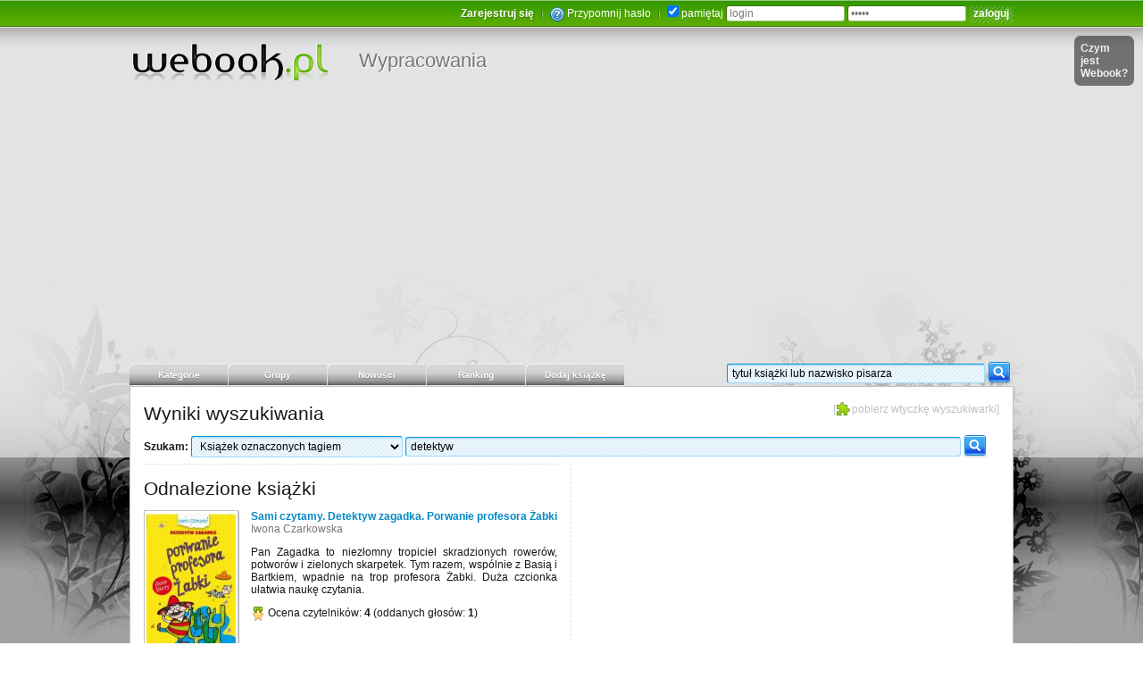

--- FILE ---
content_type: text/html; charset=UTF-8
request_url: https://www.webook.pl/szukaj.php?text=detektyw&s=szukaj&r=2
body_size: 10733
content:
<!DOCTYPE HTML>
		<html lang="pl" xmlns:fb="http://www.facebook.com/2008/fbml">
		<head>
		<meta charset="UTF-8" />
		<meta name="viewport" content="width=device-width, initial-scale=0.75" />
		<meta name="robots" content="index,follow,all" />
		<title>Webook.pl - Szukaj książek lub pisarzy</title>
		<link rel="search" type="application/opensearchdescription+xml" title="webook.pl" href="theme/xml/wyszukiwarka_webook.xml"/>
		<link rel="alternate" type="application/rss+xml" title="Najnowsze newsy z portalu" href="http://feeds2.feedburner.com/Webookpl-NajnowszeNewsyZPortalu" />
		<link rel="alternate" type="application/rss+xml" title="Nowe dodane książki" href="http://feeds2.feedburner.com/Webookpl-NoweDodaneKsiazki" />
		<link rel="alternate" type="application/rss+xml" title="Nowe tematy dyskusji" href="http://feeds2.feedburner.com/Webookpl-NoweTematyDyskusji" />
		<link rel="alternate" type="application/rss+xml" title="Nowe materiały video" href="http://feeds2.feedburner.com/Webookpl-NoweMaterialyVideoDoKsiazek" />
		<meta property="fb:admins" content="100000690316940" />
		<meta property="fb:app_id" content="158454184167065" />
		
		<link rel="shortcut icon" href="theme/images_zielony2/fav.ico" type="image/ico" />
			<link rel="stylesheet" href="theme/css_zielony2/classes_nd.css?new=135" type="text/css" />
			<link rel="stylesheet" href="theme/css_zielony2/style_newdesign.css?new=135" type="text/css" media="screen" />
			<link rel="stylesheet" href="theme/css_zielony2/nav_dropdown.css?new=135" type="text/css" media="screen" />
			<link rel="stylesheet" href="theme/css_zielony2/nav_default.css?new=135" type="text/css" media="screen" />
			<link rel="stylesheet" href="theme/css_zielony2/nav_default.advanced.css?new=135" type="text/css" media="screen" />
			<script type="text/javascript" src="https://ajax.googleapis.com/ajax/libs/jquery/1.8.2/jquery.min.js"></script>
			<script type="text/javascript" src="js/advajax.js"></script>
			<script type="text/javascript" src="js/functions_a.js?new=135"></script><script type="text/javascript" src="js/jquery.cookie.js"></script>
			<script type="text/javascript" src="js/autoresize.jquery.min.js"></script>
			<script type="text/javascript" src="js/tooltip.min.js"></script>
			<script type="text/javascript" src="js/tooltip.dynamic.min.js"></script>
			<script type="text/javascript" src="js/waypoints.min.js"></script>
			<script type="text/javascript" src="js/jquery.highlight.js"></script>
			<script type="text/javascript" src="js/jquery.easing.js"></script>
			<script type="text/javascript" src="js/wypracowania/functions.js?new=135"></script>
			<script async src="https://pagead2.googlesyndication.com/pagead/js/adsbygoogle.js?client=ca-pub-8119950980537305" crossorigin="anonymous"></script>
    <!-- Global site tag (gtag.js) - Google Analytics -->
    <script async src="https://www.googletagmanager.com/gtag/js?id=G-XTDBLM6RN6"></script>
    <script>
      window.dataLayer = window.dataLayer || [];
      function gtag(){dataLayer.push(arguments);}
      gtag('js', new Date());

      gtag('config', 'G-XTDBLM6RN6');
    </script>
    </head>

		<body>
		<div id="big_container">
		<div id="wb_gradient_top">
		  <div class="wb_990px">
			  <div style="position:relative;float:right;padding-right:20px;">
				<div class="czym_jest_wb_bg2" id="div_czym_jest_wb_bg2"></div>
			  </div>
		  </div>
		  <div class="wb_990px" style="overflow:hidden;">
			<div>

		    <div id="wb_top_user_menu"><span id="fb_like_small_counter_wb" style="float:left;margin-top:-3px;"></span>
		<script type="text/javascript">
			$(document).ready(function() {
				$("#fb_like_small_counter_wb").html('<iframe src="https://www.facebook.com/plugins/like.php?href=http%3A%2F%2Fwww.facebook.com%2Fpages%2FWebookpl-Spo%25C5%2582eczno%25C5%259B%25C4%2587-czytelnik%25C3%25B3w-ksi%25C4%2585%25C5%25BCek%2F284258988445&amp;send=false&amp;layout=button_count&amp;width=130&amp;show_faces=false&amp;action=like&amp;colorscheme=light&amp;font=verdana&amp;height=21" scrolling="no" frameborder="0" style="border:none; overflow:hidden; width:130px; height:21px;" allowTransparency="true"></iframe>');
			});
		</script><div class="wb_form_white">
			<form method="post" action="login.php">
			<fieldset class="wb_form_noborder">
			<a href="zaproszenie.php?klucz=beta" class="wb_bold_shadow text_white">Zarejestruj się</a> <img src="theme/images_zielony2/odstep.png" class="odstep" alt="" /> 
			<img src="theme/images/small/help_transparent.png" align="top" /> <a href="login.php" class="text_white" title="Zapomniałeś(aś) hasła lub nie dotarł email aktywacyjny? Pomoc.">Przypomnij hasło</a>
			 <img src="theme/images_zielony2/odstep.png" class="odstep" alt="" /> 
			<input type="checkbox" name="pamietaj" value="1" checked="checked" /> pamiętaj
			<input style="width:125px;" type="text" name="nick" value="login" onblur="if(this.value=='')this.value='login';" onfocus="if(this.value=='login')this.value='';" />
			<input style="width:125px;" type="password" name="haslo" value="haslo" onblur="if(this.value=='')this.value='haslo';" onfocus="if(this.value=='haslo')this.value='';" />
			<input type="submit" name="submit" value="zaloguj" class="submit" />
			</fieldset>
			</form>
			</div></div>
			
		    <div id="wb_top_logo"><a id="wb_mapa_logo" href="index.php" title="Strona główna portalu Webook.pl"></a>
				<a href="http://cojawiem.pl" class="wb_podserwis" title="Podserwis z wypracowaniami szkolnymi i pracami na studia">Wypracowania</a> 
		    </div>
			</div>
		  </div>
		  <div id="wb_gradient_stopka">
		    <div id="wb_stopka">
		      <div class="wb_990px" id="wb_glowny_kontener">
		<div id="login_i_pomoc"></div>
		<div style="position:absolute;top:40px;right:10px;">
			<div class="czym_jest_wb_bg1" id="div_czym_jest_wb_bg1">
				<a href="javascript:czym_jest_wb('open');" class="czym_jest_wb_link">Czym jest Webook?</a>
			</div>
		</div>
		
			<div class="wb_glowna_nawigacja_top_kontener">
			<div class="wb_glowna_nawigacja_top_kontener" style="width:990px;float:right;">
				<ul id="nav" class="dropdown dropdown-horizontal">
					<li>
						<a href="javascript:void(0);" class="wb_glowna_nawigacja_top_link"><span class="wb_glowna_nawigacja_top_tab">Kategorie</span></a>
						<ul>
						<li><a href="kat17,Biografie_i_dokument.html">Biografie i dokument</a></li>
							<li><a href="kat4,Biznes_i_ekonomia.html">Biznes i ekonomia</a></li>
							<li><a href="kat26,Czasopisma.html">Czasopisma</a></li>
							<li><a href="kat7,Dla_dzieci.html">Dla dzieci</a></li>
							<li><a href="kat13,Dla_mlodziezy.html">Dla młodzieży</a></li>
							<li><a href="kat22,Dom_i_ogrod.html">Dom i ogród</a></li>
							<li><a href="kat2,Edukacja.html">Edukacja</a></li>
							<li><a href="kat24,Encyklopedie_i_leksykony.html">Encyklopedie i leksykony</a></li>
							<li><a href="kat3,Informatyka.html">Informatyka</a></li>
							<li><a href="kat5,Inzynieria_i_technologia.html">Inżynieria i technologia</a></li>
							<li><a href="kat11,Jezyk_i_nauka_jezykow_obcych.html">Język i nauka języków obcych</a></li>
							<li><a href="kat20,Komiks.html">Komiks</a></li>
							<li><a href="kat12,Ksiazka_akademicka_i_fachowa.html">Książka akademicka i fachowa</a></li>
							<li><a href="kat18,Ksiazka_obcojezyczna.html">Książka obcojęzyczna</a></li>
							<li><a href="kat25,Ksiazka_regionalna.html">Książka regionalna</a></li>
							<li><a href="kat19,Kuchnia_i_diety.html">Kuchnia i diety</a></li>
							<li><a href="kat1,Literatura.html">Literatura</a></li>
							<li><a href="kat21,Medycyna.html">Medycyna</a></li>
							<li><a href="kat8,Nauki_humanistyczne.html">Nauki humanistyczne</a></li>
							<li><a href="kat23,Nauki_scisle.html">Nauki ścisłe</a></li>
							<li><a href="kat15,Nauki_spoleczne.html">Nauki społeczne</a></li>
							<li><a href="kat6,Podreczniki_szkolne.html">Podręczniki szkolne</a></li>
							<li><a href="kat9,Poradniki.html">Poradniki</a></li>
							<li><a href="kat16,Prawo.html">Prawo</a></li>
							<li><a href="kat14,Sztuka.html">Sztuka</a></li>
							<li><a href="kat10,Wakacje_i_podroze.html">Wakacje i podróże</a></li>
							
						</ul>
					</li>
					<li>
						<a href="grupy.php" class="wb_glowna_nawigacja_top_link" title="Grupy dyskusyjne"><span class="wb_glowna_nawigacja_top_tab">Grupy</span></a>
						<ul>
						<li><a href="grupy.php">Grupy dyskusyjne</a></li>
						<li><a href="grupy.php?cmd=grupa&amp;id_grupy=1" title="Tutaj zgłosisz duplikaty książek, a także swoje pomysły na rozwój portalu"> Grupa Webook Pomoc</a></li>

						<li style="margin-top:7px;"><a href="grupy.php?cmd=nowe_grupy"><b>Nowe grupy</b></a></li>
						<li><a href="grupy.php?cmd=nowe_tematy_i_posty&amp;order=0&amp;orderd=desc">&nbsp;&nbsp;Nowe tematy</a></li>
						<li><a href="grupy.php?cmd=nowe_tematy_i_posty&amp;order=3&amp;orderd=desc">&nbsp;&nbsp;Nowe posty</a></li>
						</ul>
					</li>
					<li>
						<a href="javascript:void(0);" class="wb_glowna_nawigacja_top_link"><span class="wb_glowna_nawigacja_top_tab">Nowości</span></a>
						<ul>
						<li><a href="grupy.php?szukaj_temat=konkurs&cmd=grupa&id_grupy=1&s=szukaj"> <strong>Konkursy</strong></a></li>
						<li><a href="news.php"> Ogłoszenia news</a></li>
						<li><a href="nowo_dodane_ksiazki.php" title="Znajdziesz tu katalog alfabetyczny książek"> Katalog książek</a></li>
						<li><a href="nowe_filmy.php" title="Nowe filmy dodane do książek"> Nowe filmy</a></li>
						<li><a href="nowe_dyskusje.php" title="Nowe dyskusje oraz posty w tematach do książek"> Nowe dyskusje</a></li>
						<li><a href="recenzje_ksiazek.php" title="Nowe recenzje książek"> Nowe recenzje</a></li>
						<li><a href="nowe_opinie_do_ksiazek.php" title="Nowe opinie/komentarze do książek"> Nowe opinie</a></li>
						<li><a href="ostatnio_przegladane_ksiazki.php" title="Ostatnio przeglądane książki"> Przeglądane książki</a></li>
						<li><a href="najnowsze_zmiany.php" title="Ostatnio dokonane zmiany w książkach"> Zmiany w książkach</a></li>
						<li><a href="begoodart.php" title="Teksty dziennikarzy specjalizujących się w kulturze oraz licznych artystów"> Begoodart</a></li>
						<li><a href="grupy.php?cmd=grupa&amp;id_grupy=1" title="Tutaj zgłosisz duplikaty książek, a także swoje pomysły na rozwój portalu"> Grupa Webook Pomoc</a></li>
						</ul>
					</li>
					<li>
						<a href="javascript:void(0);" class="wb_glowna_nawigacja_top_link"><span class="wb_glowna_nawigacja_top_tab">Ranking</span></a>
						<ul>
						<li><a href="ranking.php"> Książek i pisarzy</a></li>
						<li><a href="ranking_uzytkownikow.php"> Użytkowników</a></li>
						<li><a href="ranking_wallbook.php"> Ściana książek</a></li>
						<li><a href="tagi.php" title="Ranking słów kluczowych opisujących książki"> Ranking tagów</a></li>
						</ul>
					</li>
					
					<li>
						<a href="szukaj.php?dodaj=ksiazke" class="wb_glowna_nawigacja_top_link"><span class="wb_glowna_nawigacja_top_tab">Dodaj książkę</span></a>
						<ul>
						<li><a href="szukaj.php?dodaj=ksiazke"> Dodaj książkę</a></li>
						<li><a href="uzupelnij.php" title="Uzupełnij brakujące informacje o książkach i pisarzach"> Uzupełnij</a></li>
						<li><a href="najnowsze_zmiany.php" title="Ostatnio dokonane zmiany informacji o książkach i pisarzach"> Zmiany w książkach</a></li>
						<li><a href="grupy.php?cmd=grupa&amp;id_grupy=1&amp;t=1&amp;n=Zglos_duplikat_ksiazki_lub_autora" title="Tutaj można zgłosić dublujące się książki oraz pisarzy"> Zgłoś duplikat</a></li>
						</ul>
					</li>
					
				</ul>


				<span class="wb_float_right">
					<form method="get" action="szukaj.php" id="form_szukaj_ksiazki_lub_pisarza">
		        		<input type="text" name="q" id="wb_autocomplete_search_input" autocomplete="off" class="wb_margin_bottom_minus_9px wb_szukaj_width_277px" value="tytuł książki lub nazwisko pisarza" onblur="if(this.value=='')this.value='tytuł książki lub nazwisko pisarza';" onfocus="if(this.value=='tytuł książki lub nazwisko pisarza')this.value='';"  /><input type="image" src="theme/images_zielony2/button_szukaj.png" onclick="$('#form_szukaj_ksiazki_lub_pisarza').submit()" class="wb_margin_bottom_minus_9px" />
		        		<input type="hidden" name="s" value="szukaj" />
						<input type="hidden" name="ie-wb" value="s" />
						<input type="hidden" name="r" value="1" />
						<input type="hidden" name="cx" value="partner-pub-5253815456385615:5071713791" />
						<input type="hidden" name="cof" value="FORID:10" />
						<input type="hidden" name="ie" value="UTF-8" />
		        	</form>
		        </span>

				<span style="position:absolute;">
					<div id="wb_autocomplete_search_load_icon"><img src="theme/images/load.gif" alt="" onclick="$('#form_szukaj_ksiazki_lub_pisarza').submit()" title="Kliknij aby pokazać pełne wyniki wyszukiwania!" /></div>
				</span>

				<span class="wb_autocomplete_search_span_container">
				<div id="wb_autocomplete_search_div_hidden"><div id="wb_autocomplete_search_div"></div></div>
				</span>

				<script type="text/javascript">
				wb_autocomplete_search_detect();
				</script>

		    </div>
			</div>
		    
	    <!-- start: div container -->
	    <div style="width:100%;overflow:hidden;">
		<div class="wb_block_all_container">
		<div class="wb_ksiazka_tresc_naglowek wb_block_all_white_width"><span class="class_h1 wb_ksiazka_tresc_h1"><span class="wb_ksiazka_tresc_edytuj">[<a href="#" onclick="wb_opensearch_plugin_webook_search();return false;" class="wb_szukaj_wtyczka wb_ksiazka_interakcja">pobierz wtyczkę wyszukiwarki</a>]</span><h1 class="display_inline wb_ksiazka_tresc_h1">Wyniki wyszukiwania</h1></span><div>
	<div>
	<form id="wyszukiwarka_webook" method="get" action="szukaj.php">	
	<strong>Szukam:</strong>
	<select name="r" style="width: 237px;">		
		<option value="1">Książki lub autora</option>
		<option value="3">Książek, których autorem jest</option>
		<option value="5">Książek, których wydawcą jest</option>
		<option value="2" selected="selected">Książek oznaczonych tagiem</option>
		<option value="4">Książek, w których opisie znajdę</option>
		<option value="6">Książek wydanych w roku</option>
		<option value="7">Książki o numerze ISBN</option>
	</select>
	<input type="text" name="q" value="detektyw" style="width: 610px;" /><input type="image" src="theme/images_zielony2/button_szukaj.png" onclick="$('#wyszukiwarka_webook').submit();" class="wb_margin_bottom_minus_9px" />
	
	<input type="hidden" name="s" value="szukaj" />
	<input type="hidden" name="ie-wb" value="s" />
	
	<input type="hidden" name="cx" value="partner-pub-5253815456385615:5071713791" />
	<input type="hidden" name="cof" value="FORID:10" />
	<input type="hidden" name="ie" value="UTF-8" />	
	
	</form>
	</div>
	<div class="wb_szukaj_ksiazki_kontener"><h1 class="wb_ksiazka_tresc_h1 wb_glowna_separator_jasny">Odnalezione książki</h1>
						<div>
							<a href="b-84024,Sami_czytamy_Detektyw_zagadka_Porwanie_profesora_Zabki.html"><img src="images/okladki/0000/084/35c06bc0d312634d6c638d23e68ce2fd.jpg" class="wb_ksiazka_okladka_shadow wb_ksiazka_okladka_mini" /></a>
							<span class="wb_szukaj_wynik_kontener">
								<a href="b-84024,Sami_czytamy_Detektyw_zagadka_Porwanie_profesora_Zabki.html"><strong>Sami czytamy. Detektyw zagadka. Porwanie profesora Żabki</strong></a><br />
								<a href="autor-Iwona_Czarkowska.html" class="text_gray">Iwona Czarkowska</a>
								<p>Pan Zagadka to niezłomny tropiciel skradzionych rowerów, potworów i zielonych skarpetek. Tym razem, wspólnie z Basią i Bartkiem, wpadnie na trop profesora Żabki. Duża czcionka ułatwia naukę czytania.</p>
								<img align="absmiddle" src="theme/images_zielony2/small/ocen.png"> Ocena czytelników: <strong>4</strong> (oddanych głosów: <strong>1</strong>) 
							</span>
						</div>
						
						<div>
							<a href="b-83760,Nowe_klopoty_detektywa_pozytywki.html"><img src="images/okladki/0000/083/09b2511edc8525597c099b52fa7da515.jpg" class="wb_ksiazka_okladka_shadow wb_ksiazka_okladka_mini" /></a>
							<span class="wb_szukaj_wynik_kontener">
								<a href="b-83760,Nowe_klopoty_detektywa_pozytywki.html"><strong>Nowe kłopoty detektywa pozytywki</strong></a><br />
								<a href="autor-Grzegorz_Kasdepke.html" class="text_gray">Grzegorz Kasdepke</a>
								<p>Druga część przygód sympatycznego właściciela i jedynego pracownika agencji detektywistycznej "Różowe Okulary", lubianego przez wszystkie dzieci i większość dorosłych, poza przestępcami i wrednym Martwiakiem - szefem konkurencyjnej agencji "Czarnowidz".

Czytelnicy znowu mają szansę kroczyć śladem P...</p>
								<img align="absmiddle" src="theme/images_zielony2/small/ocen.png"> Ocena czytelników: <strong>5</strong> (oddanych głosów: <strong>1</strong>) 
							</span>
						</div>
						
						<div>
							<a href="b-83268,01_zglos_sie_!.html"><img src="images/okladki/0000/083/272c992afb261814ce3fd2bd00305753.jpg" class="wb_ksiazka_okladka_shadow wb_ksiazka_okladka_mini" /></a>
							<span class="wb_szukaj_wynik_kontener">
								<a href="b-83268,01_zglos_sie_!.html"><strong>01, zgłoś się !</strong></a><br />
								<a href="autor-Marcin_Kozioł.html" class="text_gray">Marcin Kozioł</a>
								<p>Schowaj do plecaka i czytaj kiedy chcesz! Przy okazji rozwiązuj zadania matematyczne wspólnie z ulubionymi bohaterami!

Co czeka nas Was w tej części serii „Już czytam. Zagadki matematyczne”?

Kasia i Marcin uwielbiają rozwiązywać zagadki. Postanawiają założyć kanał na YouTubie. Nazywają go „01, zgł...</p>
								<img align="absmiddle" src="theme/images_zielony2/small/ocen.png"> Ocena czytelników: <strong>4.5</strong> (oddanych głosów: <strong>1</strong>) 
							</span>
						</div>
						
						<div>
							<a href="b-82990,Detektywi_Malusinscy_Czy_wilki_widza_w_ciemnosci.html"><img src="images/okladki/0000/082/c257b68665cd13ebeae365a3cdb8762d.jpg" class="wb_ksiazka_okladka_shadow wb_ksiazka_okladka_mini" /></a>
							<span class="wb_szukaj_wynik_kontener">
								<a href="b-82990,Detektywi_Malusinscy_Czy_wilki_widza_w_ciemnosci.html"><strong>Detektywi Malusińscy: Czy wilki widzą w ciemności?</strong></a><br />
								<a href="autor-Cressida_Cowell.html" class="text_gray">Cressida Cowell</a>
								<p>Być może są mali, ale zadają OGROMNIE ważne pytania.. i wiedzą, gdzie znaleźć na nie odpowiedzi.</p>
								<img align="absmiddle" src="theme/images_zielony2/small/ocen.png"> Ocena czytelników: <strong>5</strong> (oddanych głosów: <strong>1</strong>) 
							</span>
						</div>
						
						<div>
							<a href="b-82976,Detektywi_Malusinscy_Czy_na_pustyni_pada_snieg.html"><img src="images/okladki/0000/082/f1c9a073b1ecad8b8f8747e26d192f68.jpeg" class="wb_ksiazka_okladka_shadow wb_ksiazka_okladka_mini" /></a>
							<span class="wb_szukaj_wynik_kontener">
								<a href="b-82976,Detektywi_Malusinscy_Czy_na_pustyni_pada_snieg.html"><strong>Detektywi Malusińscy: Czy na pustyni pada śnieg?</strong></a><br />
								<a href="autor-Cressida_Cowell.html" class="text_gray">Cressida Cowell</a>
								<p>Być może są mali, ale zadają OGROMNIE ważne pytania... i wiedzą, gdzie znaleźć na nie odpowiedzi.</p>
								<img align="absmiddle" src="theme/images_zielony2/small/ocen.png"> Ocena czytelników: <strong>4</strong> (oddanych głosów: <strong>1</strong>) 
							</span>
						</div>
						
						<div>
							<a href="b-82905,Detektyw_Pozytywka.html"><img src="images/okladki/0000/082/eec22056f72f797799f71479b9fc4535.jpg" class="wb_ksiazka_okladka_shadow wb_ksiazka_okladka_mini" /></a>
							<span class="wb_szukaj_wynik_kontener">
								<a href="b-82905,Detektyw_Pozytywka.html"><strong>Detektyw Pozytywka</strong></a><br />
								<a href="autor-Grzegorz_Kasdepke.html" class="text_gray">Grzegorz Kasdepke</a>
								<p>Książka detektywistyczna dla młodszych dzieci. Składa się na nią kilkanaście zagadek "kryminalnych", które dzieci mogą samodzielnie rozwiązywać, podążając tropem detektywa Pozytywki. Wątki "kryminalne" dotyczą różnych zjawisk, z którymi mali czytelnicy spotykają się na co dzień, jak np. roztrzaskani...</p>
								<img align="absmiddle" src="theme/images_zielony2/small/ocen.png"> Ocena czytelników: <strong>5</strong> (oddanych głosów: <strong>1</strong>) 
							</span>
						</div>
						
						<div>
							<a href="b-80531,Podwojna_rozgrywka.html"><img src="images/okladki/0000/080/187b41d02c35fb6b39616a2d959dabea.jpg" class="wb_ksiazka_okladka_shadow wb_ksiazka_okladka_mini" /></a>
							<span class="wb_szukaj_wynik_kontener">
								<a href="b-80531,Podwojna_rozgrywka.html"><strong>Podwójna rozgrywka</strong></a><br />
								<a href="autor-Maja_Gulka.html" class="text_gray">Maja Gulka</a>
								<p>Młoda nauczycielka prowadzi prywatne śledztwo w sprawie obrazu skradzionego z jej mieszkania. Nie spodziewa się, że wkrótce odkryje aferę, w którą zamieszani mogą być jej uczniowie. By rozwikłać zagadkę zniknięcia cennego płótna, Marta zaczyna prowadzić podwójną grę.</p>
								<img align="absmiddle" src="theme/images_zielony2/small/ocen.png"> Ocena czytelników: <strong>5</strong> (oddanych głosów: <strong>2</strong>) 
							</span>
						</div>
						
						<div>
							<a href="b-76367,Zabojczy_kusiciel.html"><img src="images/okladki/0000/076/86911c357b3a48610dc9d1d54854f72f.jpg" class="wb_ksiazka_okladka_shadow wb_ksiazka_okladka_mini" /></a>
							<span class="wb_szukaj_wynik_kontener">
								<a href="b-76367,Zabojczy_kusiciel.html"><strong>Zabójczy kusiciel</strong></a><br />
								<a href="autor-Kristen_Ashley.html" class="text_gray">Kristen Ashley</a>
								<p>Jules Lawler angażuje się w pomoc potrzebującym. Jako pracownica opieki społecznej pilnuje dzieci z ulicy, by nie stoczyły się na dno. W Denver, w którym aż roi się od dilerów narkotyków i drobnych złodziejaszków, nie może narzekać na brak podopiecznych.

Vance Crowe jest jednym z najbardziej cenion...</p>
								<img align="absmiddle" src="theme/images_zielony2/small/ocen.png"> Ocena czytelników: <strong>5.5</strong> (oddanych głosów: <strong>2</strong>) 
							</span>
						</div>
						
						<div>
							<a href="b-75700,Od_pierwszego_wejrzenia.html"><img src="images/okladki/0000/075/3ba7f624ccaa62b3c4b4a45a83816d0c.jpg" class="wb_ksiazka_okladka_shadow wb_ksiazka_okladka_mini" /></a>
							<span class="wb_szukaj_wynik_kontener">
								<a href="b-75700,Od_pierwszego_wejrzenia.html"><strong>Od pierwszego wejrzenia</strong></a><br />
								<a href="autor-Kristen_Ashley.html" class="text_gray">Kristen Ashley</a>
								<p>Roxanne Giselle Logan, zwana Roxie, miała prosty plan na dorosłe życie: szafa pełna markowych ciuchów i wysoki stołek w znanej korporacji, której korytarzami przechadzałaby się, wzbudzając zachwyt kolegów i zazdrość koleżanek. Niestety, dorosłość, w której obudziła się dziesięć lat po skończeniu col...</p>
								<img align="absmiddle" src="theme/images_zielony2/small/ocen.png"> Ocena czytelników: <strong>5.25</strong> (oddanych głosów: <strong>2</strong>) 
							</span>
						</div>
						
						<div>
							<a href="b-75121,Zmyslowy_aniol_stroz.html"><img src="images/okladki/0000/075/b2bb4348f4a6f824a83da1cffbe82fe7.jpg" class="wb_ksiazka_okladka_shadow wb_ksiazka_okladka_mini" /></a>
							<span class="wb_szukaj_wynik_kontener">
								<a href="b-75121,Zmyslowy_aniol_stroz.html"><strong>Zmysłowy anioł stróż</strong></a><br />
								<a href="autor-Kristen_Ashley.html" class="text_gray">Kristen Ashley</a>
								<p>Jet MacAlister ukrywa pewien sekret. Eddie Chavez ma chętkę na romans z Jet (nie trzeba wspominać, że przy okazji Eddie jest bardzo seksownym facetem). Jet ma na głowie zbyt wiele problemów, żeby zajmować się tym, czym zainteresowany jest Eddie. Eddie traci cierpliwość, gdy pewnej nocy Jet po nocnej...</p>
								<img align="absmiddle" src="theme/images_zielony2/small/ocen.png"> Ocena czytelników: <strong>4.83</strong> (oddanych głosów: <strong>3</strong>) 
							</span>
						</div>
						
						<div>
							<a href="b-74402,Corka_gliniarza.html"><img src="images/okladki/0000/074/9f47e17bca84dc0f18a83abeb0cb82ba.jpg" class="wb_ksiazka_okladka_shadow wb_ksiazka_okladka_mini" /></a>
							<span class="wb_szukaj_wynik_kontener">
								<a href="b-74402,Corka_gliniarza.html"><strong>Córka gliniarza</strong></a><br />
								<a href="autor-Kristen_Ashley.html" class="text_gray">Kristen Ashley</a>
								<p>Indy Savage, właścicielka niewielkiej księgarni, ma wszystko, o czym mogłaby zamarzyć. No… prawie. Do pełni szczęścia brakuje jej tylko jednego – najprzystojniejszego mężczyzny, jakiego kiedykolwiek spotkała, czyli Lee Nightingale’a, do którego wzdycha od lat. Chłopak jednak wydaje się odporny na je...</p>
								<img align="absmiddle" src="theme/images_zielony2/small/ocen.png"> Ocena czytelników: <strong>5</strong> (oddanych głosów: <strong>6</strong>) 
							</span>
						</div>
						
						<div>
							<a href="b-74004,Enola_Holmes_Sprawa_zlowieszczych_bukietow.html"><img src="images/okladki/0000/074/55d587bb1364725bec93be381a72ed71.jpg" class="wb_ksiazka_okladka_shadow wb_ksiazka_okladka_mini" /></a>
							<span class="wb_szukaj_wynik_kontener">
								<a href="b-74004,Enola_Holmes_Sprawa_zlowieszczych_bukietow.html"><strong>Enola Holmes. Sprawa złowieszczych bukietów</strong></a><br />
								<a href="autor-Nancy_Springer.html" class="text_gray">Nancy Springer</a>
								<p>„Doskonale sobie poradzisz sama, Enolu” – pisała matka młodszej siostry Sherlocka Holmesa przed swoim tajemniczym zniknięciem. Dziewczyna myśli o tym przesłaniu za każdym razem, kiedy jest jej trudno czy smutno. To dzięki wsparciu mamy Enola postanawia, że nie podda się woli braci i nie będzie traci...</p>
								<img align="absmiddle" src="theme/images_zielony2/small/ocen.png"> Ocena czytelników: <strong>4.5</strong> (oddanych głosów: <strong>2</strong>) 
							</span>
						</div>
						
						<div>
							<a href="b-73842,Gdanski_smak_whiskey.html"><img src="images/okladki/0000/073/7c01effc267027bfd1991ddcbd732f19.jpg" class="wb_ksiazka_okladka_shadow wb_ksiazka_okladka_mini" /></a>
							<span class="wb_szukaj_wynik_kontener">
								<a href="b-73842,Gdanski_smak_whiskey.html"><strong>Gdański smak whiskey</strong></a><br />
								<a href="autor-Bartłomiej_Ludwisiak.html" class="text_gray">Bartłomiej Ludwisiak</a>
								<p>Czasem upiory z przeszłości pomagają uratować przyszłość.

Podczas policyjnej obławy na seryjnego mordercę Bruno zostaje poważnie ranny, co zmusza go do przejścia na wcześniejszą emeryturę. Gdy w tajemniczych okolicznościach znika jego przyjaciel – były prywatny detektyw – Bruno idzie tropem prowadz...</p>
								<img align="absmiddle" src="theme/images_zielony2/small/ocen.png"> Ocena czytelników: <strong>4.5</strong> (oddanych głosów: <strong>1</strong>) 
							</span>
						</div>
						
						<div>
							<a href="b-73749,Pokutnicy.html"><img src="images/okladki/0000/073/9f593e9699fce4e601235da4aaa42f70.jpg" class="wb_ksiazka_okladka_shadow wb_ksiazka_okladka_mini" /></a>
							<span class="wb_szukaj_wynik_kontener">
								<a href="b-73749,Pokutnicy.html"><strong>Pokutnicy</strong></a><br />
								<a href="autor-Bartosz_Dudek.html" class="text_gray">Bartosz Dudek</a>
								<p>Północna Anglia, 1876 rok. Do niepozornego, zasypanego śniegiem miasteczka przybywa Avalon Amherst. Strudzony długą drogą mężczyzna zatrzymuje się w gospodzie, żeby odpocząć i kolejnego dnia wyruszyć w dalszą podróż. Jednak nocne wydarzenia zatrzymają go w Snow Parcels na dłużej... Rankiem bowiem ok...</p>
								<img align="absmiddle" src="theme/images_zielony2/small/ocen.png"> Ocena czytelników: <strong>4.5</strong> (oddanych głosów: <strong>1</strong>) 
							</span>
						</div>
						
						<div>
							<a href="b-73748,Dlug_krwi.html"><img src="images/okladki/0000/073/efaca957bb81d645562332a0e092d061.jpg" class="wb_ksiazka_okladka_shadow wb_ksiazka_okladka_mini" /></a>
							<span class="wb_szukaj_wynik_kontener">
								<a href="b-73748,Dlug_krwi.html"><strong>Dług krwi</strong></a><br />
								<a href="autor-Grzegorz_Gołębiowski.html" class="text_gray">Grzegorz Gołębiowski</a>
								<p>Śmierć syna znanego ożarowskiego przedsiębiorcy wstrząsa miastem. Komu zależało na tym, by Jan Podgórski cierpiał? Czy ta śmierć może być skutkiem dawno zapomnianych porachunków mafijnych?
Starszy aspirant Jakub Luty oraz aspirant Daniel Borowczak muszą zmierzyć się z historią, która zostawia wyraźn...</p>
								<img align="absmiddle" src="theme/images_zielony2/small/ocen.png"> Ocena czytelników: <strong>5</strong> (oddanych głosów: <strong>1</strong>) 
							</span>
						</div>
						
						<div>
							<a href="b-73746,Mord.html"><img src="images/okladki/0000/073/5a2c9dc091fb88ce2148b7616e90e59f.jpg" class="wb_ksiazka_okladka_shadow wb_ksiazka_okladka_mini" /></a>
							<span class="wb_szukaj_wynik_kontener">
								<a href="b-73746,Mord.html"><strong>Mord</strong></a><br />
								<a href="autor-Jan_Rychner.html" class="text_gray">Jan Rychner</a>
								<p>Frapujący kryminał z warszawską Pragą lat 80. w tle.

Warszawa lat osiemdziesiątych. Stare kamienice, zaniedbane podwórka, ciemne interesy. Półświatek praskich cwaniaków, pijaczków i handlarzy. Wciąż obecny na pobliskim bazarze klimat przedwojennej stolicy. Zwyczajni ludzie – zapracowane kelnerki, k...</p>
								<img align="absmiddle" src="theme/images_zielony2/small/ocen.png"> Ocena czytelników: <strong>-</strong> (oddanych głosów: <strong>0</strong>) 
							</span>
						</div>
						
						<div>
							<a href="b-73614,Enola_Holmes_Sprawa_leworecznej_lady.html"><img src="images/okladki/0000/073/29f8b917d8fe9cca958feb90f949416d.jpg" class="wb_ksiazka_okladka_shadow wb_ksiazka_okladka_mini" /></a>
							<span class="wb_szukaj_wynik_kontener">
								<a href="b-73614,Enola_Holmes_Sprawa_leworecznej_lady.html"><strong>Enola Holmes. Sprawa leworęcznej lady</strong></a><br />
								<a href="autor-Nancy_Springer.html" class="text_gray">Nancy Springer</a>
								<p>Polscy czytelnicy poznali młodszą siostrę słynnego Sherlocka w listopadzie zeszłego roku, kiedy to rozwiązała swą pierwszą sprawę, odnajdując zaginionego markiza. W „Sprawie leworęcznej lady“, której premiera zaplanowana jest na 18 września, Enola, wcielając się w rolę asystentki znanego perdytoryst...</p>
								<img align="absmiddle" src="theme/images_zielony2/small/ocen.png"> Ocena czytelników: <strong>4.75</strong> (oddanych głosów: <strong>2</strong>) 
							</span>
						</div>
						
						<div>
							<a href="b-73592,Enola_Holmes_Sprawa_zaginionego_markiza.html"><img src="images/okladki/0000/073/dcfc768932d7e332039c64bf50c76fb4.jpg" class="wb_ksiazka_okladka_shadow wb_ksiazka_okladka_mini" /></a>
							<span class="wb_szukaj_wynik_kontener">
								<a href="b-73592,Enola_Holmes_Sprawa_zaginionego_markiza.html"><strong>Enola Holmes. Sprawa zaginionego markiza</strong></a><br />
								<a href="autor-Nancy_Springer.html" class="text_gray">Nancy Springer</a>
								<p>Czy nastoletnia dziewczyna może zostać detektywem? Czy młodej pannie przystoi podróżować na rowerze i wałęsać się samotnie po ulicach wielkiego miasta, gdzie nietrudno wpaść w tarapaty? I wszystko to w scenerii XIX-wiecznego Londynu! Taką nastolatką jest Enola Holmes – młodsza siostra słynnego Sherl...</p>
								<img align="absmiddle" src="theme/images_zielony2/small/ocen.png"> Ocena czytelników: <strong>4.5</strong> (oddanych głosów: <strong>5</strong>) 
							</span>
						</div>
						
						<div>
							<a href="b-71917,Tylko_niewinni.html"><img src="images/okladki/0000/071/955c8ed64b769ba5368d538e3fbef12d.jpg" class="wb_ksiazka_okladka_shadow wb_ksiazka_okladka_mini" /></a>
							<span class="wb_szukaj_wynik_kontener">
								<a href="b-71917,Tylko_niewinni.html"><strong>Tylko niewinni</strong></a><br />
								<a href="autor-Rachel_Abbott.html" class="text_gray">Rachel Abbott</a>
								<p>Kobiety rzadko zabijają z zimną krwią.

Kiedy znany filantrop zostaje znaleziony martwy, nikt nie ma wątpliwości, że mordercą jest kobieta. Precyzja, z jaką wszystko zostało zaplanowane wskazuje, że nie było w tym ani pasji, ani przypadku.

To była egzekucja.

Ofiara była powszechnie szanowana za ch...</p>
								<img align="absmiddle" src="theme/images_zielony2/small/ocen.png"> Ocena czytelników: <strong>3.25</strong> (oddanych głosów: <strong>2</strong>) 
							</span>
						</div>
						
						<div>
							<a href="b-70113,Zlo_czai_sie_na_szczycie.html"><img src="images/okladki/0000/070/bf1e8f211e24a580f00b726ba0f4e815.jpg" class="wb_ksiazka_okladka_shadow wb_ksiazka_okladka_mini" /></a>
							<span class="wb_szukaj_wynik_kontener">
								<a href="b-70113,Zlo_czai_sie_na_szczycie.html"><strong>Zło czai się na szczycie</strong></a><br />
								<a href="autor-Marta_Matyszczak.html" class="text_gray">Marta Matyszczak</a>
								<p>Detektyw Szymon Solański bawi się na weselu w Zdrojowicach. Na moment wymyka się z uroczystości i trafi a na teren budowy kolejnego budynku hotelu. W świeżo wylanych fundamentach odkrywa ciało. Ktoś zamordował miejscowego aptekarza!

Właściciel hotelu, którego interes jest zagrożony, zleca Solańskie...</p>
								<img align="absmiddle" src="theme/images_zielony2/small/ocen.png"> Ocena czytelników: <strong>5.25</strong> (oddanych głosów: <strong>2</strong>) 
							</span>
						</div>
						<div class="pager text_center"><span>1</span>&#160;<a title="Strona 2" href="?text=detektyw&amp;s=szukaj&amp;r=2&amp;page=2">2</a>&#160;<a title="Strona 3" href="?text=detektyw&amp;s=szukaj&amp;r=2&amp;page=3">3</a>&#160;<a title="Strona 4" href="?text=detektyw&amp;s=szukaj&amp;r=2&amp;page=4">4</a>&#160;<a title="Strona 5" href="?text=detektyw&amp;s=szukaj&amp;r=2&amp;page=5">5</a>&#160;<a title="Strona 6" href="?text=detektyw&amp;s=szukaj&amp;r=2&amp;page=6">6</a>&#160;<a title="Strona 7" href="?text=detektyw&amp;s=szukaj&amp;r=2&amp;page=7">7</a>&#160;<a title="Strona 8" href="?text=detektyw&amp;s=szukaj&amp;r=2&amp;page=8">8</a>&#160;<a title="Strona 9" href="?text=detektyw&amp;s=szukaj&amp;r=2&amp;page=9">9</a>&#160;<a title="Strona 10" href="?text=detektyw&amp;s=szukaj&amp;r=2&amp;page=10">10</a>&#160;<a title="Strona 11" href="?text=detektyw&amp;s=szukaj&amp;r=2&amp;page=11">11</a>&#160;&#160;<a title="Następna strona" href="?text=detektyw&amp;s=szukaj&amp;r=2&amp;page=2">></a>&#160;<a title="10 stron(y) do przodu" href="?text=detektyw&amp;s=szukaj&amp;r=2&amp;page=11">>></a>&#160;<a title="Ostatnia strona" href="?text=detektyw&amp;s=szukaj&amp;r=2&amp;page=31">>|</a> <br /> <span>Znaleziono książek: 620</span></div></div><div class="wb_szukaj_autorzy_kontener"></div></div></div></div>
				</div><!-- end: div container -->

		
		</div>

		<div style="margin: 0 auto;width:990px;padding-bottom:68px;margin-top:-58px;overflow:hidden;">
		</div>
		</div>
		</div>
		</div>

		<div class="wb_stopka_container_bg">
			<div class="wb_990px">
				<div>
				  <div id="wb_stopka_lista">
					<dl>
					  <dt>O nas</dt>
					  <dd><a href="kontakt.php">Kontakt</a></dd>
					  <dd><a href="zespol.php">Zespół</a></dd>
					  <!-- -->
					  <dd class="text_gray"><a href="http://nasza-klasa.pl/profile/22241150" rel="nofollow" title="Profil webooka na Naszej-Klasie">Profil NK</a></dd>
					  <dd class="text_gray"><a href="https://www.facebook.com/pages/Webookpl-Spolecznosc-czytelnikow-ksiazek/284258988445" rel="nofollow" title="Profil webooka na Facebooku">Fanpage Facebook</a></dd>
					</dl>
					<dl>
					  <dt>Info</dt>
					  <dd><a href="konkursy.php">Konkursy</a></dd>
					  <dd><a href="patronat_medialny.php">Patronat medialny</a></dd>
					  <dd><a href="media.php">Prasa &amp; Banery</a></dd>
					  <dd><a href="licencja.php">Licencja GNU FDL</a></dd>
					</dl>
					<dl>
					  <dt>Zakupy</dt>
					  <dd><a href="ebooki.php">Książki i audiobooki</a></dd>
					  <dd><a href="ebooki.php">Ebooki</a></dd>
					  <dd><a href="konto_vip.php">Zostań VIP'em</a></dd>
					</dl>
					<dl>
					  <dt>Pomoc</dt>
					  <dd><a href="faq.php">FAQ</a></dd>
					  <dd><a href="grupy.php?cmd=grupa&amp;id_grupy=1" title="Tutaj znajdziesz pomoc, zgłosisz duplikaty książek, a także swoje pomysły na rozwój portalu">Grupa Webook</a></dd>
					  <dd><a href="regulamin.php">Regulamin</a></dd>
					  <dd><a href="polityka_prywatnosci.php">Polityka Prywatności</a></dd>
					</dl>
					<dl>
					  <dt>Dodatki</dt>
					  <dd><a href="widgets.php">Widgets (Gadżety)</a></dd>
					  <dd><a href="http://cojawiem.pl">Wypracowania</a></dd>
					  
					</dl>
				  </div>
				  <div id="wb_stopka_copyright">
					<div class="text_gray text_micro" style="padding-bottom: 7px;">
						&copy; 2009-2026 by Webook.pl | Autorzy serwisu nie ponoszą odpowiedzialności za treści publikowane przez użytkowników <a href="licencja.php" class="link_stopka" rel="nofollow">(GNU FDL)</a>. |


				  Online: 358 
					</div>
					</div>
				</div>
			</div>
		</div>
		</div><!-- end: big_container -->

		<div id="wb_ajax_tip_div_container"></div>
		
      <script>
        window.fbAsyncInit = function() {
          FB.init({
            appId: '158454184167065',
            cookie: true,
            xfbml: true,
            version: 'v12.0'
          });

          FB.AppEvents.logPageView();

          //FB.Event.subscribe('auth.login', function(response) {
          //  window.location.reload();
          //});
          //FB.Event.subscribe('auth.logout', function(response) {
          //  window.location.reload();
          //});

        };
      </script>
      <script async defer crossorigin="anonymous" src="https://connect.facebook.net/pl_PL/sdk.js"></script>
      <script type="text/javascript">
			lazy_loading_images('img');
			hide_div_if_ads_block();
			</script>
			<!-- Strone wygenerowano w 0.35833406448364s, Zapytań SQL: 3 -->
		</body>
		</html>

--- FILE ---
content_type: text/html; charset=utf-8
request_url: https://www.google.com/recaptcha/api2/aframe
body_size: 268
content:
<!DOCTYPE HTML><html><head><meta http-equiv="content-type" content="text/html; charset=UTF-8"></head><body><script nonce="LSqTk6ZCt8-v8KYUV5nhZg">/** Anti-fraud and anti-abuse applications only. See google.com/recaptcha */ try{var clients={'sodar':'https://pagead2.googlesyndication.com/pagead/sodar?'};window.addEventListener("message",function(a){try{if(a.source===window.parent){var b=JSON.parse(a.data);var c=clients[b['id']];if(c){var d=document.createElement('img');d.src=c+b['params']+'&rc='+(localStorage.getItem("rc::a")?sessionStorage.getItem("rc::b"):"");window.document.body.appendChild(d);sessionStorage.setItem("rc::e",parseInt(sessionStorage.getItem("rc::e")||0)+1);localStorage.setItem("rc::h",'1768582851671');}}}catch(b){}});window.parent.postMessage("_grecaptcha_ready", "*");}catch(b){}</script></body></html>

--- FILE ---
content_type: text/css
request_url: https://www.webook.pl/theme/css_zielony2/style_newdesign.css?new=135
body_size: 8711
content:
@charset "utf-8";
/* CSS Document */

/* ogolne dla body itd ================================================================================ */
body, h1, h2, h3, h4, h5, h6 {
	font: 12px Verdana, Geneva, sans-serif;
	color: #171717;
	text-align: left;
	margin: 0;
	padding: 0;
	background-color: #fff;
}

h1, h2, h3, h4, h5, h6 {
	background: transparent;
}

h1, .class_h1 {	
	font: 16px "Trebuchet MS", Arial, Helvetica, sans-serif;
}

.class_h1 {
	display: block;
	padding-top: 3px;
}

.display_inline {
	display: inline;
}

.font_weight_normal {
	font-weight: normal;
}

h2 {
	font-weight: bold;		
}

.h2_autor_ksiazki {
	font-weight: normal;
	display: inline;
}

table {	
	border-collapse:collapse; /*ustawia cellpadding i cellspacing na 0*/	
	width:100%;	
}

table td {
	vertical-align: top; /*teskt nie będzie centrowany w pionie*/
}

td, th {	
	padding: 3px;	
}

table.wb_form_table {
	border-collapse:collapse;
	width: auto;	
}

table.wb_form_table td, table.wb_form_table th
{
	padding: 5px;	
	vertical-align: top;
}

table.wb_form_table th {
	padding-left: 0;
	text-align: right;
	font-weight: bold;	
}



/* dla divow, id itd ================================================================================ */
div#wb_gradient_top {
	width: 100%;
	min-height: 60px;
	min-width: 1080px;
	background: #e3e3e3 url(../images_zielony2/gradient_top.png) repeat-x top;
}

div#wb_top_user_menu {
	font: 12px Arial;
	color: #fff;
	text-align: right;
	height: 30px;
	padding: 8px 0 0 0;	
}

div#wb_top_logo {
	font: 22px Arial;
	font-weight: bold;
	text-shadow: 1px 1px 1px #fff;
	padding: 10px 0 0 250px; 
	height: 43px;
	background: url(../images_zielony2/logo.png) no-repeat top left;
	position: relative;
	margin-top: 7px;
}

#wb_mapa_logo {
	position: absolute;
	top: 1px;
	left: 1px;
	width: 222px;
	height: 46px;
	background-color: transparent;
}

div#wb_gradient_stopka {
	width: 100%;	
	overflow: hidden;
	background: #e3e3e3 url(../images_zielony2/gradient_stopka.png) bottom repeat-x fixed;	
}

.wb_stopka_container_bg {
	width: 100%;
	/*background: #fff;*/
}

div#wb_stopka {
	/*background: url(../images_zielony2/stopka.jpg) bottom center no-repeat fixed;*/
	background: url(../images_zielony2/stopka.jpg) bottom left repeat-x fixed;
	min-height: 428px;
	overflow: hidden;
	padding-top:7px;
}

div#wb_stopka_lista dl {
	float: left;
	width: 176px;	
	margin-right: 21px;
}

.wb_stopka_lista_zakladki_on dl {
	width: 171px !important;	
}

div#wb_stopka_lista dt {
	font: 18px "Trebuchet MS", Arial, Helvetica, sans-serif;
	font-weight: bold;
	border-bottom: 1px #e3e3e3 solid;
	margin-bottom: 3px;
}

div#wb_stopka_lista dd {
	margin: 1px;
	padding-top: 4px;
}

div#wb_stopka_copyright {
	clear: both;
	padding-top: 10px;
}

div#wb_lewy_blok {
	width: 659px;
	float: left;	
}

div#wb_prawy_blok {
	width: 322px;
	float: right;		
}

.wb_960px_right {
	width: 960px;
	float: right;
	overflow: hidden;
}




/* Linki a ================================================================================ */
a:link, a:visited {
	color: #0089c4;
	text-decoration: none;
}

a:hover {
	color: #349900;
	text-decoration: underline;
}

a.wb_white_links:link, a.wb_white_links:visited {
	color: #fff;
	text-decoration: underline;
}

a.wb_white_links:hover {
	text-decoration: none;
}

a.wb_podserwis:link, a.wb_podserwis:visited {
	color: #777777;
	text-decoration: none;
	font-weight: normal;
	padding: 3px 7px 3px 7px;
}

a.wb_podserwis:hover {
	background-color: #5cad00;
	color: #fff;
	border-radius: 10px;
	-moz-border-radius: 10px; /* dla Firefox */
	-webkit-border-radius: 10px; /* dla Safari */
	text-shadow: none;
}

a.wb_podserwis_wlaczony:link, a.wb_podserwis_wlaczony:visited {
	background-color: #fff;
	border-radius: 10px;
	-moz-border-radius: 10px; /* dla Firefox */
	-webkit-border-radius: 10px; /* dla Safari */
	color: #777777;
	text-decoration: none;
	font-weight: normal;
	padding: 3px 7px 3px 7px;
}

.wb_kontener_filtr a:link, .wb_kontener_filtr a:visited {
	color: #0089c4;
	text-decoration: none;
}

.wb_kontener_filtr a:hover {
	background: url(../images_zielony2/sort_desc.png) no-repeat bottom center;
	padding-bottom: 19px;
}

.wb_link_filter_aktywny {
	color: #777777;	
	text-decoration: underline;
	background: url(../images_zielony2/sort_asc.png) no-repeat bottom center;
	padding-bottom: 14px;
}

.wb_link_filter_aktywny:hover {
	
}

/*stronnicowanie, spany umieszczone w divie maja wlasciwosci jak linki poniewaz w klasie EPager włączona strona jest oznaczona spanem a nie klikalnym linkiem*/
.wb_stronnicowanie a:link, .wb_stronnicowanie a:visited, .wb_stronnicowanie span, .wb_stronnicowanie p {	
	background: url(../images_zielony2/tlo_naglowka.png) 0 -10px repeat-x;
	border: 1px solid #0089c4;
	padding: 5px 8px 5px 8px;
	text-decoration: none;	
	border-radius: 10px;
	-moz-border-radius: 5px;
	-webkit-border-radius: 10px;	
}

.wb_stronnicowanie a:hover {
	border: 1px solid #349900;
	color: #349900 !important;
}

.wb_stronnicowanie_checked, .wb_stronnicowanie span {
	padding: 6px 10px 6px 10px !important;
	font-weight: bold !important;
	font-size: 18px;
	background: #ecf6fc url(../images_zielony2/input_bg.png) top repeat-x !important;
}

.wb_stronnicowanie {
	margin: 20px 0 20px 0;
	width: 100%;	
}

.wb_stronnicowanie span {
	color: #0089c4;	
}

.wb_stronnicowanie p {
	display: inline;
	color: #0089c4;		
}



/* formuarze i buttony ================================================================================ */
input, textarea, select {
	margin-bottom: 7px;
	font: 12px Verdana, Geneva, sans-serif;
}

textarea {
	overflow: auto; 
	overflow-y: auto; 
	overflow-x: auto;
}

.margin_zero {
	margin: 0;
}

input[type="text"], input[type="password"], textarea, select {
	border-radius: 3px;
	-moz-border-radius: 3px;
	-webkit-border-radius: 3px;		
	border-top: 1px solid #0097dd;
	border-left: 1px solid #0097dd;
	border-bottom: 1px solid #9adbff;
	border-right: 1px solid #9adbff;
	background: #ecf6fc url(../images_zielony2/input_bg.png) top repeat-x;	
	padding: 3px 5px 3px 5px;
	/*max-width: 100%;*/	
}

/* szerokosc formularzy w bloku bialym z zakladkami */
.wb_ksiazka_tresc input[type="text"], .wb_ksiazka_tresc input[type="password"], .wb_ksiazka_tresc textarea, .wb_ksiazka_tresc select {
	max-width: 595px; /*607-12, 12px to padding+border formularza*/	
}

/* szerokosc formularzy w bloku bialym bez zakladek */
.wb_glowna_tresc_990px input[type="text"], .wb_glowna_tresc_990px input[type="password"], .wb_glowna_tresc_990px textarea, .wb_glowna_tresc_990px select {
	max-width: 623px; /*635-12*/
}

/* szerokosc formularzy w bloku prawym */
.wb_ksiazka_kontener_prawy_tresc input[type="text"], .wb_ksiazka_kontener_prawy_tresc input[type="password"], .wb_ksiazka_kontener_prawy_tresc textarea, .wb_ksiazka_kontener_prawy_tresc select {
	max-width: 280px; /*292-12, bo klasa .wb_ksiazka_kontener_prawy_tresc ma szerokosc 322 - 2*15px paddingu = 292*/	
}

/* szerokosc formularzy w bloku .wb_block_all_white_width */
.wb_block_all_white_width input[type="text"], .wb_block_all_white_width input[type="password"], .wb_block_all_white_width textarea, .wb_block_all_white_width select {
	max-width: 946px; /*635-12*/
}

input[type="text"]:focus, input[type="password"]:focus, textarea:focus, select:focus {
	background-color: #f3f9fc;
}

input[type="submit"], input[type="button"] {
	font: 12px Verdana, Geneva, sans-serif;
	color: #fff;
	font-weight: bold;
	text-shadow: #003aca 0 0 3px;
	height: 23px;
	border: 0;
	padding: 0 5px 3px 5px;
	border-radius: 3px;
	-moz-border-radius: 3px;
	-webkit-border-radius: 3px;		
	border-left: 1px solid #1d81d6;
	border-right: 1px solid #1d81d6;
	background: url(../images_zielony2/button_bg_sprites.png) repeat-x;		
}

input[type="submit"]:hover, input[type="button"]:hover {
	background: url(../images_zielony2/button_bg_sprites.png) 0 -23px repeat-x;
	cursor: pointer;
}

/*styl dla bialych formularzy*/
.wb_form_white input, .wb_form_white textarea, .wb_form_white select {
	margin: 0;
	margin-top:-3px;
}

.wb_form_white input[type="text"], .wb_form_white input[type="password"], .wb_form_white textarea, .wb_form_white select {
	border-radius: 3px;
	-moz-border-radius: 3px;
	-webkit-border-radius: 3px;	
	border-top: 1px solid #3e7502 ;
	border-left: 1px solid #3e7502 ;
	border-bottom: 1px solid #95c97b;
	border-right: 1px solid #95c97b;
	background: #fff;	
	padding: 1px 3px 1px 3px;
	color: #777777;
}

.wb_form_white input[type="submit"] {
	font: 12px Verdana, Geneva, sans-serif;
	color: #fff;
	font-weight: bold;
	/*text-shadow: 1px 1px 1px #428100;*/
	text-shadow:none;
	height: 19px;
	border: none;
	padding: 0 5px 3px 5px;
	border-radius: 3px;
	-moz-border-radius: 3px;
	-webkit-border-radius: 3px;		
	background: url(../images_zielony2/input_bg.png) 0 repeat-x;			
}

.wb_form_white input[type="submit"]:hover {
	background: #5cad00 url(../images_zielony2/input_bg.png) 0 -3px repeat-x;			
}

fieldset.wb_form_noborder {
	margin:0;
	padding:0;	
	border:0;	
}

select.wb_wystaw_ocene {
	width: 237px;
}

/* dla obrazków ================================================================================ */
img {
	border: 0;
}

img.odstep {
	vertical-align: middle;
	margin: 0 5px 0 5px;	
}

img.img_middle {
	vertical-align: middle;	
}

img.wb_img_avatar {
	padding-bottom: 10px;
	width: 50px;
	height: 50px;	
}



/* Klasy ================================================================================ */
.wb_bg_gray {	
	background: #f2f3f2;	
}

.wb_bg_white {	
	background: #fff;	
}

.wb_border_gray_hard_up_down {	
	border-top: 1px solid #bfc1bf;
	border-bottom: 1px solid #bfc1bf;	
}

.wb_padding_1px {
	padding-left: 1px !important;
	padding-right: 1px !important;
}

.wb_padding_24px {
	padding-left: 24px !important;
	padding-right: 24px !important;
}

.wb_padding_24px_left {
	padding-left: 24px !important;
}

.wb_padding_24px_right {
	padding-right: 24px !important;
}

.wb_mini_avatar {
	border: 1px #fff solid; 
	vertical-align: middle; 
	border-radius: 2px;
	-moz-border-radius: 2px;
	-webkit-border-radius: 2px;
	width: 16px;
	height: 16px;	
}

.wb_komentarze_all {	
	margin-bottom:7px;
	border-radius: 7px;
	-moz-border-radius: 7px;
	-webkit-border-radius: 7px;
}

.wb_990px {
	width: 990px;	
	margin: 0 auto; /* Sprawia, że div zostaje wyśrodkowany */
}

.wb_bold_shadow {
	font-weight: bold;
	text-shadow: 1px 1px 1px #428100;
}

.wb_lista_plusy ul {
	float: left;
	width: 177px;
	margin-right: 10px;
	padding-left: 16px;
}

.wb_lista_plusy li {
	list-style: url(../images_zielony2/plus_li.png);
}

.wb_kontener {
	width: 100%;
	clear:both;
	margin-bottom: 7px;
	background: #fff;
	border: 1px #bfc1bf solid;
	border-radius: 0 10px 0 0;
	-moz-border-radius: 0 10px 0 0;
	-webkit-border-radius: 0 10px 0 0;		
}

.wb_kontener_naglowek {
	font: 16px "Trebuchet MS", Arial, Helvetica, sans-serif;
	padding: 14px 25px 14px 25px;
	min-height: 23px;	
	background: #fff url(../images_zielony2/tlo_naglowka.png) bottom repeat-x;
	border-radius: 0 10px 0 0;
	-moz-border-radius: 0 10px 0 0;
	-webkit-border-radius: 0 10px 0 0;	
}

.wb_kontener_filtr {
	float: right;
	color: #777777;
}

.wb_kontener_tresc {
	padding: 18px 25px 18px 25px;
	text-align: justify;
	text-justify: inter-word;
	overflow: hidden;
	line-height: 140%;
}

.wb_empty_div {
	width: 100%;
	clear: both;
	overflow: hidden;
}

.wb_bottom_gray_border {
	padding-bottom: 3px;
	border-bottom: 1px #e3e3e3 solid;
}

.wb_h2_padding_top {
	padding-top: 11px;	
}

.wb_img_middle {
	vertical-align: middle;	
}


.wb_komentarz {
	width: 100%;
	clear: both;
	overflow: hidden;
	margin-bottom: 7px;
}

.wb_komentarz_av {
	width: 110px;
	height: 90px;
	background: url(../images_zielony2/av_bg.png) no-repeat center top;
	text-align: center;
	padding-top: 10px;
	float: left;
	/*text-shadow: 1px 1px 1px #fff;*/
}

.wb_komentarz_av_at_slide {	
	position: absolute;
	margin-top: 10px;
	margin-left: 30px;	
	width:50px;
	height:50px;
	/*opacity: 0.8;
	Zamiast opacity: http://robertnyman.com/2010/01/11/css-background-transparency-without-affecting-child-elements-through-rgba-and-filters/
	*/
	background: rgb(0, 0, 0);
	background: rgba(0, 0, 0, 0.65);
	text-align: center;
	/*border-radius: 3px;*/
}

.wb_komentarz_tresc {
	text-align: justify;
	text-justify: inter-word;
	float: right;
	background: #fff;
	border: 1px #bababa solid;
	border-radius: 7px;
	-moz-border-radius: 7px;
	-webkit-border-radius: 7px;	
	-moz-box-shadow: 0 0 5px #888888;
    -webkit-box-shadow: 0 0 5px #888888;
	box-shadow:  0 0 5px #888888;	
	overflow: visible;
	min-height: 60px;
	width: 513px;
	margin: 5px; /* aby był widoczny cień */
	padding: 10px 12px;
	position: relative;
}

.wb_komentarz_strzalka_border {
 	border-color: transparent #bababa transparent transparent;
  	border-style: solid;
  	border-width: 8px;
  	position: absolute;
  	top: 19px;
  	left: -17px;  
}

.wb_komentarz_strzalka {
  	border-color: transparent #fff transparent transparent;
  	border-style: solid;
  	border-width: 8px;
 	position: absolute;
 	top: 19px;
  	left: -16px;
}

.wb_komentarz_tresc_podswietl {
	background: #f7f7f7 !important;
}

.wb_komentarz_strzalka_podswietl {
  	border-color: transparent #f7f7f7 transparent transparent !important;
  	
}

.wb_komentarz_gray_line {
	border-bottom: 1px solid #bfc1bf;
	color: #bfc1bf;
	margin-bottom: 5px;
	padding-bottom: 3px;
}

.wb_kontener_cytat {
	background: url(../images_zielony2/cytat.png) top left no-repeat;
	font-style: italic;
	color: #777777;
	margin: 7px 0 7px 0;
	padding-left: 60px;
	min-height: 42px;	
}

.warning_green {
	border: #8dc919 1px solid;
	background: #f6f9f2 url(../images_zielony2/ok.png) 6px 3px no-repeat;
	margin: 7px 0 7px 0;	
	text-align: left;
	padding: 10px 7px 10px 52px;
	border-radius: 7px;
	-moz-border-radius: 7px;
	-webkit-border-radius: 7px;
}
	
.warning_yellow {
	border: #ffcc00 1px solid;
	background: #ffffee url(../images_zielony2/attention.png) 3px 3px no-repeat;
	margin: 7px 0 7px 0;	
	text-align: left;
	padding: 10px 7px 10px 52px;
	border-radius: 7px;
	-moz-border-radius: 7px;
	-webkit-border-radius: 7px;		
}

.warning_red {
	border: #ff2064 1px solid;
	background: #f6eaea url(../images_zielony2/error.png) 4px 3px no-repeat;
	margin: 7px 0 7px 0;
	text-align: left;
	padding: 10px 7px 10px 52px;
	border-radius: 7px;
	-moz-border-radius: 7px;
	-webkit-border-radius: 7px;
}

.wb_bbcode_info {
	
}

.wb_ajaxloading {
	position: fixed;	
	padding: 15px;
	border: 1px solid #777777;
	top:40%;
	left:40%;
	border: 1px solid #bfc1bf;
	border-radius: 10px 10px 10px 10px;
	-moz-border-radius: 10px 10px 10px 10px;
	-webkit-border-radius: 10px 10px 10px 10px;
	background: #fff url(../images_zielony2/tlo_naglowka.png) 0 -1px repeat-x;	
}

.wb_ocena_blue {
	font-size: 20px;
	font-weight: bold;
	font-family: "Trebuchet MS", Arial, Helvetica, sans-serif;
	background: #1554e5;
	color: #fff;
	border-radius: 10px 10px 10px 10px;
	-moz-border-radius: 10px 10px 10px 10px;
	-webkit-border-radius: 10px 10px 10px 10px;
	padding: 5px 7px 5px 7px;	
}

.wb_lista_wyp_left {
	float: left;
	width: 50px;
	/*border: 1px solid red;*/
	padding: 10px 10px 10px 0;
	min-height: 50px;
}

.wb_lista_wyp_right {
	float: right; 
	width: 535px;
	/*border: 1px solid green;*/
	padding-bottom: 20px;
}

.wb_lista_wyp_mini_left {
	float: left;
	width: 280px;	
}

.wb_lista_wyp_mini_right {
	float: right; 
	width: 250px;	
}

.wb_hidden {
	overflow: hidden;	
}


/* Klasy do textu ================================================================================ */
.text_green {
	color: #59b255;
	font-weight: bold;
}

.text_red {
	color: #ff2064;
	font-weight: bold;
}

.text_gray {
	color: #777777 !important;	
}

.text_gray2 {
	color: #696969;	
}

.text_black {
	color: #171717;
}

.text_micro {	
	font-size: 9px;
}

.text_white {
	color: white !important;
}

.text_small, .small_text {	
	font-size: 11px;
}

.text_right {
	text-align: right;
}

.wb_nojustify {
	text-align: left;
}

.wb_justify {
	text-align: justify;
}

.text_center {
	text-align: center;
}

.text_shadow_white {
	text-shadow: 1px 1px 1px #fff;
}

.text_bold {
	font-weight: bold;	
}

.background_yellow {
	background-color: #ffffee;
}

.background_red {
	background-color: #f6eaea;
}

.background_green {
	background-color: #e4f9e3;
}

.text_green2 {
	color: #349900;
	font-weight: bold;
}

.text_red2 {
	color: #d20f02;
	font-weight: bold;
}

.background_red2 {
	background-color: #ffebeb;
	padding: 1px 5px;
	border-radius: 3px;
	-moz-border-radius: 3px; /* dla Firefox */
	-webkit-border-radius: 3px; /* dla Safari */
}

.background_green2 {
	background-color: #eefbd8;
	padding: 1px 5px;
	border-radius: 3px;
	-moz-border-radius: 3px; /* dla Firefox */
	-webkit-border-radius: 3px; /* dla Safari */
}



/*  jQuery tooltip
 *  http://flowplayer.org/tools/tooltip/index.html
 *  /js/wypracowania/functions.js <- wywołanie funkcji JS w tym pliku
 */
.tooltip {
	display: none;
	background: #ffffee url(../images_zielony2/bulb.png) 4px 4px no-repeat;
	border: 1px solid #ffcc00;	
	font-size:11px;
	box-shadow: 0 0 5px #888888;
	-moz-box-shadow: 0 0 14px #888888;
	-webkit-box-shadow: 0 0 5px #888888;
	padding: 7px 7px 7px 27px;
	border-radius: 7px 7px 7px 0;
	-moz-border-radius: 7px 7px 7px 0;
	-webkit-border-radius: 7px 7px 7px 0;
	z-index:9999999;
}



/* NOWE KLASY DODANE 21.06.2011, WIDOK KSIĄŻKI */
.wb_1072px {
	width: 1072px;	
	margin: 0 auto; /* Sprawia, że div zostaje wyśrodkowany */
}

.wb_ksiazka_kontener_glowny {
	width: 961px;
	float: left;
	border-bottom: 1px solid;
	border-bottom-color: #bfc1bf;
	border-right: 1px solid;
	border-right-color: #bfc1bf;
	background: #fff url(../images_zielony2/wb/wb_ksiazka_kontener_prawy_bg.png) right repeat-y;
}

.wb_ksiazka_kontener_glowny2 {
	float: left;
	background: url(../images_zielony2/wb/wb_ksiazka_kontener_glowny2_bg.png) bottom repeat-x;
}

.wb_ksiazka_kontener_glowny3 {
	float: left;
	background: url(../images_zielony2/wb/wb_ksiazka_kontener_glowny3_bg.png) repeat-y;
	min-height: 430px; /*minimalna wysokosc kontenera dla str z zakladkami [WAZNE- okresla minimalna wysokosc diva tak aby zakladki nie odstawaly gdy jest malo tresci w bialym bloku] */
}

.wb_ads_zakladka {
	position: absolute;
	width: 102px;
	border: 1px solid #bfc1bf;
	border-right: 1px solid #fff;
	background: #fff; 
	overflow: hidden;
	padding-left: 7px;
	border-top-left-radius: 7px;
	border-bottom-left-radius: 7px;
}

/*_blockAllStart - klasy dla strony z włączonymi zakładkami oraz białym blokiem na całą szerokość*/
.wb_ksiazka_kontener_glowny3_blockAllStart {
	float: left;
	background: url(../images_zielony2/wb/wb_ksiazka_zakladka_border.png) repeat-y;
	min-height: 430px; /*minimalna wysokosc kontenera dla str z zakladkami */
}

.wb_ksiazka_tresc_zakladka_blockAllStart {
	width: 930px; /* 637px minus padding*2 */
	float: left;
	background-color: #fff;
	border-top: 1px solid;
	border-top-color: #bfc1bf;
	border-left: 1px solid;
	border-left-color: #bfc1bf;	
	padding: 15px;
	text-align: justify;
}

.wb_ksiazka_blok_menu {
	width: 110px;
	float: left;
	border-bottom: 1px solid #bfc1bf;
}

.wb_ksiazka_blok_menu_bg_on {
	width: 97px;
	float: left;
	background-color: #fff;
	border-top: 1px solid;
	border-top-color: #bfc1bf;
	border-left: 1px solid;
	border-left-color: #bfc1bf;
	position: relative;
}


a.wb_ksiazka_blok_menu_bg_on:link, a.wb_ksiazka_blok_menu_bg_on:visited {
	color: #0089c4;
	padding: 8px 0 10px 13px;
	font-size: 14px;
	font-family: Arial, Helvetica, sans-serif;
	text-decoration: underline;
}

.wb_ksiazka_blok_menu_bg_off {
	width: 110px;
	float: left;
	border-top: 1px solid;
	border-top-color: #bfc1bf;
	border-left: 1px solid;
	border-left-color: #bfc1bf;
	background: #e5e5e5 url(../images_zielony2/wb/wb_ksiazka_blok_menu_bg_off_bg.png) top repeat-x;
}

.wb_ksiazka_blok_menu_bg_off_ramka {
	width: 94px;
	outline: 1px solid #FFF;
	padding: 7px 0 9px 13px;
}

a.wb_ksiazka_blok_menu_bg_off:link, a.wb_ksiazka_blok_menu_bg_off:visited {
	color: #696969;
	padding: 1px 0 1px 1px;
	font-size: 14px;
	font-family: Arial, Helvetica, sans-serif;
}

a.wb_ksiazka_blok_menu_bg_off:hover {
	color: #0089c4;
	text-decoration: underline;
	background: #fff;
} 

.wb_ksiazka_tresc {
	width: 607px; /* 637px minus padding*2 */
	float: left;
	background-color: #fff;
	border-top: 1px solid;
	border-top-color: #bfc1bf;
	border-left: 1px solid;
	border-left-color: #bfc1bf;
	border-right: 1px solid;
	border-right-color: #bfc1bf;
	padding: 15px;
	text-align: justify;
}

.wb_ksiazka_tresc_naglowek {
	width: 607px;
	margin-bottom: 5px;
	float: left;
	overflow: hidden; /*12.07.2011 by A*/
}

/* h1 */
.wb_ksiazka_tresc_h1 {
	font-size: 21px;
	margin-bottom: 12px;
}

/* bbcode h1 */
h3.wb_ksiazka_tresc_opis {
	font-family: Georgia, "Times New Roman", Times, serif;
	font-size: 20px;
	padding-bottom: 6px;
}

/* bbcode h2 */
h4.wb_ksiazka_tresc_opis {
	font-family: Georgia, "Times New Roman", Times, serif;
	font-size: 18px;
	padding-bottom: 6px;
	font-weight: normal;
	text-decoration: none;
}

/* bbcode h3 */
h5.wb_ksiazka_tresc_opis {
	font-family: Georgia, "Times New Roman", Times, serif;
	font-size: 16px;
	padding-bottom: 6px;
}

.wb_ksiazka_tresc_wiecej {
	float: right;
	font-weight: bold;	
}

a.wb_ksiazka_tresc_wiecej:link, a.wb_ksiazka_tresc_wiecej:visited {
	padding-right: 19px;
	background: url(../images_zielony2/small/wiecej.png) right no-repeat;
}

.wb_div_wiecej {
	padding-top: 10px;
	clear: both;
}

.wb_ksiazka_tresc_edytuj {
	font-family: Verdana, Geneva, sans-serif;
	font-size: 12px;
	color: #bfc1bf;
	float: right;	
}

/* Linki do edycji/modyfikowania/interakcji + rózne tła obok linku */
a.wb_ksiazka_interakcja {
	color: #bfc1bf;
	padding: 1px 0 1px 18px;	
}

a.wb_ksiazka_edytuj {
	background: left url(../images_zielony2/small/edytuj.png) no-repeat;
}

a.wb_ksiazka_edytuj_img {
	background: left url(../images_zielony2/small/edytuj_img.png) no-repeat;
}

a.wb_ksiazka_edytuj_txt {
	background: left url(../images_zielony2/small/edytuj_txt.png) no-repeat;
}

a.wb_ksiazka_edytuj_informacje {
	background: left url(../images_zielony2/small/informacje.png) no-repeat;
}

a.wb_ksiazka_trash {
	background: left url(../images_zielony2/small/trash.gif) no-repeat;
}

a.wb_ksiazka_dodaj_temat {
	background: left url(../images_zielony2/small/dodaj_temat.png) no-repeat;
}

a.wb_ksiazka_dodaj_komentarz {
	background: left url(../images_zielony2/small/dodaj_komentarz.png) no-repeat;
}

a.wb_ksiazka_edytuj_tagi {
	background: left url(../images_zielony2/small/edytuj_tagi.png) no-repeat;
}

a.wb_ksiazka_usun {
	background: left url(../images_zielony2/small/usun.png) no-repeat;
}

a.wb_admin_xedit {
	background: left url(../images/small/xedit.png) no-repeat;
}

a.wb_glowna_dodaj_recenzje {
	background: left url(../images_zielony2/small/recenzja.png) no-repeat;
}

a.wb_glowna_dodaj_film {
	background: left url(../images_zielony2/small/video.png) no-repeat;
}

a.wb_glowna_dodaj_cytat {
	background: left url(../images_zielony2/small/cytat.png) no-repeat;
}

a.wb_glowna_dodaj_streszczenie {
	background: left url(../images_zielony2/small/streszczenie.png) no-repeat;
}

a.wb_glowna_dodaj_bohatera {
	background: left url(../images_zielony2/small/bohater.png) no-repeat;
}

a.wb_obserwuj_temat {
	background: left url(../images_zielony2/small/przeczytane.png) no-repeat;
}

a.wb_przestan_obserwowac_temat {
	background: left url(../images_zielony2/small/przeczytane_usun.png) no-repeat;
}

a.wb_glowna_subskrypcja_email {
	background: left url(../images_zielony2/small/email.png) no-repeat;
}

a.wb_glowna_zaloz_grupe {
	background: left url(../images_zielony2/small/grupy.png) no-repeat;
}

a.wb_logowanie_przejdz {
	background: left url(../images_zielony2/small/zobacz.png) no-repeat;
}

a.wb_glowna_przewin_lewo {
	background: left url(../images_zielony2/small/lewo.png) no-repeat;
	margin-right: -3px;
}

a.wb_glowna_przewin_prawo {
	background: left url(../images_zielony2/small/prawo.png) no-repeat;
	margin-right: -3px;
}

a.wb_glowna_odswiez {
	background: left url(../images_zielony2/small/odswiez.png) no-repeat;
}

a.wb_ksiazka_historia_zmian {
	background: left url(../images_zielony2/small/kierunkowskaz.png) no-repeat;
}
/* Linki do edycji/modyfikowania/interakcji + rózne tła obok linku */

img.wb_ksiazka_okladka {
	width: 150px;
	background: #fff;
	float: left;
}

img.wb_ksiazka_okladka:hover {
	background: #e3e3e3;
}

img.wb_zdjecie_shadow_hover {	
	background: #fff;	
}

img.wb_zdjecie_shadow_hover:hover {
	background: #e3e3e3;
}

img.wb_ksiazka_okladka_mini {
	width: 100px;
	background: #fff;
}

img.wb_ksiazka_okladka_mini:hover {
	background: #e3e3e3;
}

img.wb_ksiazka_okladka_shadow {
	border: 1px solid #bfc1bf;
	padding: 2px;
	box-shadow: 1px 1px 1px #bfc1bf;
}

img.wb_grupy_okladka {
	width: 50px;
	height: 50px;
	background: #fff;
	margin-right: 13px;
}

img.wb_grupy_okladka:hover {
	background: #e3e3e3;
}

.wb_ksiazka_okladka_kontener {
	float: left;	
	margin-right: 15px;
	text-align: center;
	width: auto;
	overflow: visible;
}

.wb_komentarz_gray_line_up {
	border-top: 1px solid #bfc1bf;
	color: #bfc1bf;
	margin-top: 5px;
	padding-top: 3px;
}

.wb_float_right {
	float: right !important; 
}

.wb_ocenianie {
	width: 16px;
	height: 16px;
	display:inline-block;
	position: relative;
	top: 4px;
}

.wb_ksiazka_plus {
	background: url(../images_zielony2/small/wb_ocenianie.png) no-repeat;
}

.wb_ksiazka_plus:hover {
	background: url(../images_zielony2/small/wb_ocenianie.png) -16px 0 no-repeat;
}

.wb_ksiazka_minus {
	background: url(../images_zielony2/small/wb_ocenianie.png) 0 -16px no-repeat;
}

.wb_ksiazka_minus:hover {
	background: url(../images_zielony2/small/wb_ocenianie.png) -16px -16px no-repeat;
}

.wb_kciuki {
	width: 16px;
	height: 16px;
	display: inline-block;	
}

.wb_kciuk_up {
	background: url(../images_zielony2/small/wb_kciuki.png) no-repeat;
}

.wb_kciuk_up:hover {
	background: url(../images_zielony2/small/wb_kciuki.png) -16px 0 no-repeat;
}

.wb_kciuk_down {
	background: url(../images_zielony2/small/wb_kciuki.png) 0 -16px no-repeat;
}

.wb_kciuk_down:hover {
	background: url(../images_zielony2/small/wb_kciuki.png) -16px -16px no-repeat;
}

.wb_ksiazka_kontener_prawy {
	width: 322px;
	float: right;
	border-top: 1px solid;
	border-top-color: #bfc1bf;
}

.wb_ksiazka_kontener_prawy_tresc {
	border-top: 1px solid;
	border-top-color: #fff;
	padding: 15px;
	text-align: justify;
}

.wb_ksiazka_kontener_prawy_naglowek {
	width: 292px;
	margin-bottom: 30px;
	float: left;
}

div#wb_glowny_kontener {
	padding-bottom: 68px;	
	/*overflow: hidden; /* DODANO TYLKO TĄ LINIĘ, reszta była już w pliku css */
}


/* 28.06.11 KLASY DODANE Z MYŚLĄ O STR. GŁÓWNEJ PORTALU */
.wb_glowna_separator_jasny {
	border-top: dashed 1px #e3e3e3;
	padding-top: 15px;
}

.wb_glowna_separator_ciemny {
	border-top: dashed 1px #bfc1bf;
	padding-top: 15px;
}

/* klasy rozszerzające obszar tresci strony dla layoutu 990px szerokosci calej str, !important nie jest konieczne, dodano dla bezpieczenstwa  */
.wb_glowna_tresc_990px {
	width: 635px !important;
}

.wb_glowna_kontener_glowny_990px {
	width: 989px !important;
}

.wb_glowna_tresc_naglowek_990px {
	width: 636px !important;
}

.wb_block_all_white_width {
	width: 100% !important;
}

.wb_block_all_container {
	background: #fff;
	border: 1px #bfc1bf solid;
	overflow: hidden;
	padding: 15px;
	text-align: justify;
}

.wb_glowna_kontener_glowny3 {
	float: left;
	background: url(../images_zielony2/wb/wb_glowna_kontener_glowny3_bg.png) repeat-y;
}

.wb_glowna_okladka_mini_kontener {
	width: 108px;
	float: left;
	margin-right: 13px;
}

.wb_shadow_slaby {
	box-shadow: 1px 1px 1px #bfc1bf;
}

.wb_komentarz_tresc_990px {
	width: 490px; /* szerokosc dla dymka komentarzowego dla tresci na str. glownej */
}

.wb_komentarz_menu_prawe_tresc_990px {
	width: 261px; /* szerokosc dla dymka komentarzowego dla tresci w menu bocznym prawym gdziekolwiek */
}

.wb_komentarz_ksiazka_tresc_1072px {
	width: 461px; /* szerokosc dla dymka komentarzowego dla tresci na str. ksiazki */
}
/* klasy rozszerzające obszar tresci strony dla layoutu 990px szerokosci calej str, !important nie jest konieczne, dodano dla bezpieczenstwa  */

/* KLASY DLA MENU NAWIGACYJNEGO WEWNĄTRZ TREŚCI STRONY
.wb_glowna_menu_nawigacyjne_kontener {
	margin: -15px -15px 45px -15px;
}

.wb_glowna_menu_nawigacyjne_ramka {
	background: url(../images_zielony2/wb/wb_glowna_menu_nawigacyjne_bg2.png) top right no-repeat;
	width: 108px;
	height: 33px; 
	padding: 1px;
	float: left;
}

.wb_glowna_menu_nawigacyjne_ramka_biala {
	outline: 1px solid #fff;
	background: url(../images_zielony2/wb/wb_glowna_menu_nawigacyjne_bg.png) top repeat-x;
	padding: 7px 0 0 0px;
	width: 107px;
	height: 33px;
	text-align: center;
}

a.wb_glowna_menu_nawigacyjne_link:link, a.wb_glowna_menu_nawigacyjne_link:visited {
	color: #696969;
	font-size: 12px;
	font-family: Arial, Helvetica, sans-serif;
}

a.wb_glowna_menu_nawigacyjne_link:hover {
	color: #0089c4;
	text-decoration: underline;
} 
*/

.wb_glowna_kontener_prawy_naglowek {
	width: 292px;
	margin-bottom: 5px;
	float: left;
	overflow: hidden; /*12.07.2011 by A*/
}

.wb_glowna_video:hover {
	background-color: #e3e3e3 !important;
}

.wb_glowna_nawigacja_top_kontener {
	height:27px;		 
}

.wb_glowna_nawigacja_top_tab {
	float: left;
	text-align: center;
	width: 110px;
	height: 19px;
	margin-bottom: 1px;
	margin-right: 1px;
	padding-top: 7px;
}

a.wb_glowna_nawigacja_top_link {
	color: #fff;
	font-weight: bold;
	font-size: 10px;
	text-shadow: 0 1px 1px #858585;
}

a.wb_glowna_nawigacja_top_link:hover {
	text-shadow: 0 0 8px #ffffbe;
	text-decoration: none;
}

/* klasy dla wyszukiwarki obok menu górnego */
.wb_margin_bottom_minus_9px {
	margin-bottom: -9px;
}

.wb_szukaj_width_277px {
	width: 277px;
}

/* Dodane przeze mnie */
.wb_clear_7px {
	padding-top: 7px;
	clear: both;
}

div.pager {
	padding: 6px 0;	
	clear: both;
	line-height: 200%;
}

div.pager a {
	background: #ecf6fc;
	padding: 2px 7px 2px 7px;
	border-radius: 5px;
	-moz-border-radius: 5px;
	-webkit-border-radius: 5px;
	/*border-bottom: #0089c4 1px solid;
	border-right: #0089c4 1px solid;*/
	text-decoration: none;
}

div.pager a:hover {
	background: #eefbd8;	 
}

div.pager span {
	border: 1px solid #e3e3e3;
	padding: 2px 7px 2px 7px;
	border-radius: 5px;
	-moz-border-radius: 5px;
	-webkit-border-radius: 5px;		
}

.margin_b7px {
	margin-bottom: 7px;
}

.margin_t7px {
	margin-top: 7px;
}

.green_bold {
	color: #349900; 	
}

.padding_b9px {
	padding-bottom: 9px;
}

.wb_cytat_book {
	font-style: italic;
	color: #777777;
	margin: 7px 0 7px 0;
	/*display: inline-block;*/
}

.wb_ajax_tip_div {
	position: fixed;
	top: 55%;
	left: 50%;
	margin-top: -100px;
	width:400px;
	margin-left: -200px;
	background: #f7f7f7;
	padding: 15px;
	box-shadow: 0 0 10px #000;
	border: #fff 1px solid;
	z-index:89999;
	text-align: justify;
	opacity:0;
	display:none;
}

.wb_ksiazka_kontener_cytat {
	background: url(../images_zielony2/cytat.png) top left no-repeat;
	margin: 7px 0 7px 0;
	padding-left: 60px;
	min-height: 42px;	
}

/* Klasa używana do kontenera div ktory otacza rączki do głosowania na np. cytaty,komentarze */
.wb_hand_vote {
	float: right;
	min-width: 60px; 
	text-align: right;		
}

.wb_hand_vote_margin {
	margin-top: -5px;
}

td.wb_ksiazka_info_td_width {	
	width: 110px;
}

.wb_margin_top_div {
	margin-top: 20px;
}

/* REJESTRACJA 12.07.11 START */
.wb_pusta_str_kontener {
	background: #fff;
	border: 1px solid #bfc1bf;
	padding: 15px;
	text-align: justify;
	overflow: hidden; /* dodane 01.08.11, aby blok rozciagany byl przez inny div */
}

a.wb_rejestracja_login, a.wb_rejestracja_login:visited {
	background: left url(../images_zielony2/small/login.png) no-repeat;
}

a.wb_rejestracja_login_fb, a.wb_rejestracja_login_fb:visited {
	background: left url(../images_zielony2/small/fb.png) no-repeat;
}

.wb_rejestracja_komunikat {
	background: #e9e9e9;
	border: 1px solid #dbdbdc;
	color: #666666;
	float: right;
	width: 380px;
	position: relative;
	padding: 5px 8px 5px 8px;
}

.wb_rejestracja_komunikat_strzalka_border {
 	border-color: transparent #dbdbdc transparent transparent;
  	border-style: solid;
  	border-width: 7px;
  	position: absolute;
  	top: 5px;
  	left: -15px;  
}

.wb_rejestracja_komunikat_strzalka {
  	border-color: transparent #e9e9e9 transparent transparent;
  	border-style: solid;
  	border-width: 7px;
 	position: absolute;
 	top: 5px;
  	left: -14px;
}

.wb_rejestracja_komunikat_uwaga {
	background: #ffffee;
	border: 1px solid #ffcc00;
	color: #f7a511;
}

.wb_rejestracja_komunikat_strzalka_border_uwaga {
 	border-color: transparent #ffcc00 transparent transparent;
  	border-style: solid;
}

.wb_rejestracja_komunikat_strzalka_uwaga {
  	border-color: transparent #ffffee transparent transparent;
  	border-style: solid;
}

.wb_rejestracja_komunikat_ok {
	background: #f6f9f2;
	border: 1px solid #8dc919;
	color: #4b8c00;
}

.wb_rejestracja_komunikat_strzalka_border_ok {
 	border-color: transparent #8dc919 transparent transparent;
  	border-style: solid;
}

.wb_rejestracja_komunikat_strzalka_ok {
  	border-color: transparent #f6f9f2 transparent transparent;
  	border-style: solid;
}
/* REJESTRACJA 12.07.11 STOP */

/* PROFIL 15.07.11 START */
.wb_profil_avatar_kontener {
	float: left;
	margin-right: 15px;
	margin-bottom:10px;
	text-align: center;	
}

a.wb_profil_dodaj_znajomego {
	background: left url(../images_zielony2/small/dodaj_znajomego.png) no-repeat;
}

a.wb_profil_usun_znajomego {
	background: left url(../images_zielony2/small/usun_znajomego.png) no-repeat;
}

a.wb_profil_ustawienia {
	background: left url(../images_zielony2/small/ustawienia.png) no-repeat;
}

img.wb_ksiazka_okladka_mikro {
	width: 75px;
	background-color: #fff;
}

img.wb_ksiazka_okladka_mikro:hover {
	background-color: #e3e3e3;
}

.wb_profil_dyskusje_o_ksiazkach {
	padding-top: 5px;
	float: left;
}

.wb_profil_dyskusje_o_ksiazkach_tresc {
	width: 475px !important;
}

.wb_profil_statystyki_czytelnika {
	font-weight: bold;
	font-family: "Trebuchet MS", Arial, Helvetica, sans-serif;
	background: #1554e5;
	color: #fff;
	border-radius: 10px;
	-moz-border-radius: 10px;
	-webkit-border-radius: 10px;
	padding: 3px 7px 3px 7px;
	margin-bottom: 3px;
	text-shadow: none;	
	display: inline-block;
}

.wb_profil_znajomi_av {
	width: 97px;
	height: 96px;	
	overflow: hidden;
}

.wb_profil_sasiedzi_av {
	width: 97px;
	float: left;
	/*overflow: hidden;*/
}

.wb_profil_porownanie_bg  {
	background: #ccc;
	width: 607px;
	border-radius: 7px;
	-moz-border-radius: 7px;
	-webkit-border-radius: 7px;
}

.wb_profil_porownanie_pasek {
	background: #1554e5;
	width: 30%;
	color: #fff;
	font-weight: bold;
	border-radius: 7px;
	-moz-border-radius: 7px;
	-webkit-border-radius: 7px;
	padding: 2px 0;

}
/* PROFIL 15.07.11 STOP */

/* WYSZUKIWARKA 01.08.11 START */
a.wb_szukaj_wtyczka {
	background: left url(../images_zielony2/small/wtyczka.png) no-repeat;
}

.wb_szukaj_ksiazki_kontener {
	width: 463px;
	padding-right: 15px;
	border-right: 1px dashed #E3E3E3;
	float: left;
}

.wb_szukaj_ksiazki_kontener div, .wb_szukaj_autorzy_kontener div {
	margin-bottom: 15px;
	padding-bottom: 15px;
	overflow: hidden;
}

.wb_profil_ksiazki_kontener {
	width: 100%;
}

.wb_profil_ksiazki_kontener div {
	margin-bottom: 15px;
	padding-bottom: 15px;
	overflow: hidden;
}

.wb_szukaj_autorzy_kontener {
	width: 464px;
	padding-left: 15px;
	float: right;
}

.wb_szukaj_wynik_kontener {
	width: 343px;
	float: right;
}

.wb_profil_wynik_kontener {
	width: 488px;
	float: right;
}

.wb_lista_ksiazek_kontener {
	width: 330px;
	float: right;
}

.wb_lista_ksiazek_div_ksiazka {
	overflow: hidden;
	width: 450px;
}

.wb_div_linia_przerywana {
	clear: both;
	width: 100%;
	margin-bottom: 20px;
	padding-bottom: 20px;
	border-bottom: 1px dashed #E3E3E3;
}

.wb_pusta_str_tresc_naglowek {
	width: 958px;
	margin-bottom: 5px;
	float: left;
}
/* WYSZUKIWARKA 01.08.11 STOP */

a.green_big_link {
	font-size: 18px;
	color: #349900;
	font-family: Arial, Helvetica, sans-serif; 
	font-weight: bold; 
	letter-spacing: -1px;
}

.wb_float_right_font_normal {
	float: right;
	font-weight: normal !important;
}

/*.wb_komentarz_gray_line a {
	color: #bfc1bf;
	color: #000;
}

.text_gray a {
	color: #777777;
	color: #000;
}*/

.wb_autocomplete_search_span_container {
/*	outline:1px solid red;*/
	position: relative;
	float: right;
}

#wb_autocomplete_search_div {	
	margin: 0 auto;
	width: 279px;
	overflow: hidden;
	background: #fff;
	display:none;
	padding: 3px;	
	background: #f7f7f7;	
	box-shadow: 0 0 10px #000;	
	border: #fff 1px solid;
}

/*div ktory ukrywa gorny cien diva wb_autocomplete_search_div */
#wb_autocomplete_search_div_hidden {
	position: absolute;
	top: 24px;
	left: -10px;
	z-index: 99999999998;
	width: 309px; /*279 + ~2*10(box-shadow) + 2*1px(border) [a pasuje +30px :D] */
	overflow: hidden;
	padding-bottom: 11px; /*(10px box-shadow + 1px border)*/	
	display: none;
/*	outline: 1px solid red;*/
}

.wb_autocomplete_search_list {
	padding: 3px;
	padding-left: 10px;
	border-radius: 3px;
}

.wb_autocomplete_search_list:hover {	
	background: #eee;
	cursor: pointer;	
}

.wb_autocomplete_search_list a:hover {
	text-decoration: none;
}

.wb_autocomplete_search_list a span.wb_autocomplete_search_list_author_gray {
	color: #777;
	font-size: 10px;
}

.wb_text_highlighted {
/*	text-decoration: underline;*/
/*	background: #ecf6fc;	*/
	border-radius: 3px;
	border-bottom: 1px solid #5cad00;	
}

/*klasa dla linku pokazujacego wiecej wynikow*/
.wb_autocomplete_search_list_more {
	padding: 3px;
	margin-top: 7px;
	border-radius: 3px;
	text-align: center;
	background: #5cad00;
}

.wb_autocomplete_search_list_more:hover {		
	cursor: pointer;	
}

.wb_autocomplete_search_list_more a {
	color: #fff;
	font-weight: bold;
	font-size: 11px;
}

.wb_autocomplete_search_list_more a:hover {
	text-decoration: none;
}

#wb_autocomplete_search_load_icon {
	position: relative;
	top: 4px;
	left: 270px;
	display: none;
}

#wb_autocomplete_search_load_icon img:hover {
	cursor: pointer;
}

.div_czytelnicy {
	width: 874px;
	clear: both;
	overflow: hidden;
	margin: 0 auto;
}

.zrodlo {
	background: #fcfcfc;
	border-top: 1px solid #BFC1BF;
	margin: 3px 0;	
	padding: 5px;
	clear: both;
}

.cursor_help {
	cursor: help;
}

.cursor_pointer {
	cursor: pointer;		
}

.pr_30px {
	padding-right: 30px;
}

.vGrupyInfo {
	float: left;
	width: 40%;
	border: 1px solid red;
	
}

.text_blue {
	color: #0089c4;
}

.wb_afiliant_container {
	margin-bottom: 15px;	
}

.wb_afiliant_div {
	clear: both;
	padding: 5px 7px;
	overflow: hidden; 
	border-top: 1px solid #cfcfcf;
}

.wb_afiliant_div:hover {
	background: #f0f0f0;
}

.wb_afiliant_div_left {
	float: left;
	width: 390px;
	width: 50%;
}

.wb_afiliant_div_center {
	float: left;
	width: 100px;
	width: 20%;
	text-align: right;
}

.wb_afiliant_div_right {
	float: left;
	width: 100px;
	width: 30%;
	text-align: right;
}

a.wb_buy_book_link {
	color: #fff;
	font-weight: bold;
	font-size: 11px;
	background: #1554e5;
	border-radius: 7px;
	padding: 3px 7px;
	margin-left: 10px;
}


/* buybox styles */
.a4b-buybox-standard {border: 0px solid #ccc; padding: 0; margin: 10px 0; font: 12px Verdana,Geneva,sans-serif; color: #000;}
.a4b-buybox-standard a {color: #0089c4; text-decoration: none; -webkit-transition: all 0.2; -moz-transition: all 0.2; -ms-transition: all 0.2; -o-transition: all 0.2; transition: all 0.2;}
.a4b-buybox-standard a:hover {color: #349900;}
.a4b-buybox-standard .a4b-box-head {margin: 0; font-size: 14px; font-weight: bold; color: #17979e; padding: 0 20px 3px 0; border-bottom: 1px dotted #ccc; text-transform: uppercase; font-size: 20px; font-weight: normal; letter-spacing: -1px; display: none;}
.a4b-buybox-standard .a4b-box-table {padding: 5px 0;} 
.a4b-buybox-standard .a4b-box-row {border-bottom: 1px solid #cfcfcf; padding: 5px; -webkit-transition: all 0.2; -moz-transition: all 0.2; -ms-transition: all 0.2; -o-transition: all 0.2; transition: all 0.2;}
.a4b-buybox-standard .a4b-box-row:hover {background: #f0f0f0;}
.a4b-buybox-standard .a4b-box-row-head {border-bottom: 1px solid #cfcfcf; padding: 3px 10px 6px 10px; color: #999; font-size: 12px;}
.a4b-buybox-standard .a4b-box-row-foot {border-bottom: 1px solid #cfcfcf; padding: 6px 10px;}
.a4b-buybox-standard .a4b-box-th1 {float: left; width: 30%; text-align: left;}
.a4b-buybox-standard .a4b-box-th2 {float: left; width: 20%; text-align: center;}
.a4b-buybox-standard .a4b-box-th3 {float: left; width: 20%; text-align: right;}
.a4b-buybox-standard .a4b-box-th4 {float: left; width: 30%; text-align: right;}
.a4b-buybox-standard .a4b-box-td1 {float: left; width: 30%; text-align: left;}
.a4b-buybox-standard .a4b-box-td1 img {float: left; margin: 0px 4px 0px 0px;width: 16px; height: 16px;}
.a4b-buybox-standard .a4b-box-td2 {float: left; width: 20%; text-align: center; color: #000;}
.a4b-buybox-standard .a4b-box-td3 {float: left; width: 20%; text-align: right; color: #000;}
.a4b-buybox-standard .a4b-box-td3 span {
	color: #349900;
    font-weight: bold;
	background-color: #EEFBD8;
    border-radius: 3px 3px 3px 3px;
    padding: 1px 5px;
}
.a4b-buybox-standard .a4b-box-td4 {float: left; width: 30%; text-align: right;}
.a4b-buybox-standard .a4b-box-footer {padding: 0 10px 3px; text-align: right; font-size: 9px; color: #ccc;}
.a4b-buybox-standard .a4b-box-footer a {color: #aaa; text-decoration: none;}
.a4b-buybox-standard .a4b-box-footer a:hover {text-decoration: underline;}
.a4b-buybox-standard .a4b-box-tabs {font-size: 11px; color: #aaa;}
.a4b-buybox-standard .a4b-box-tabs a {color: #606060; text-decoration: none; margin-left: 13px; background: none;}
.a4b-buybox-standard .a4b-box-tabs a:hover {color: #349900; text-decoration: underline;}
.a4b-buybox-standard .a4b-box-tabs a.active {color: #0089c4; font-weight: bold; text-decoration: none;}
.a4b-buybox-standard .a4b-box-tab {display: none;}
.a4b-buybox-standard .a4b-box-tab.active {display: block;}
